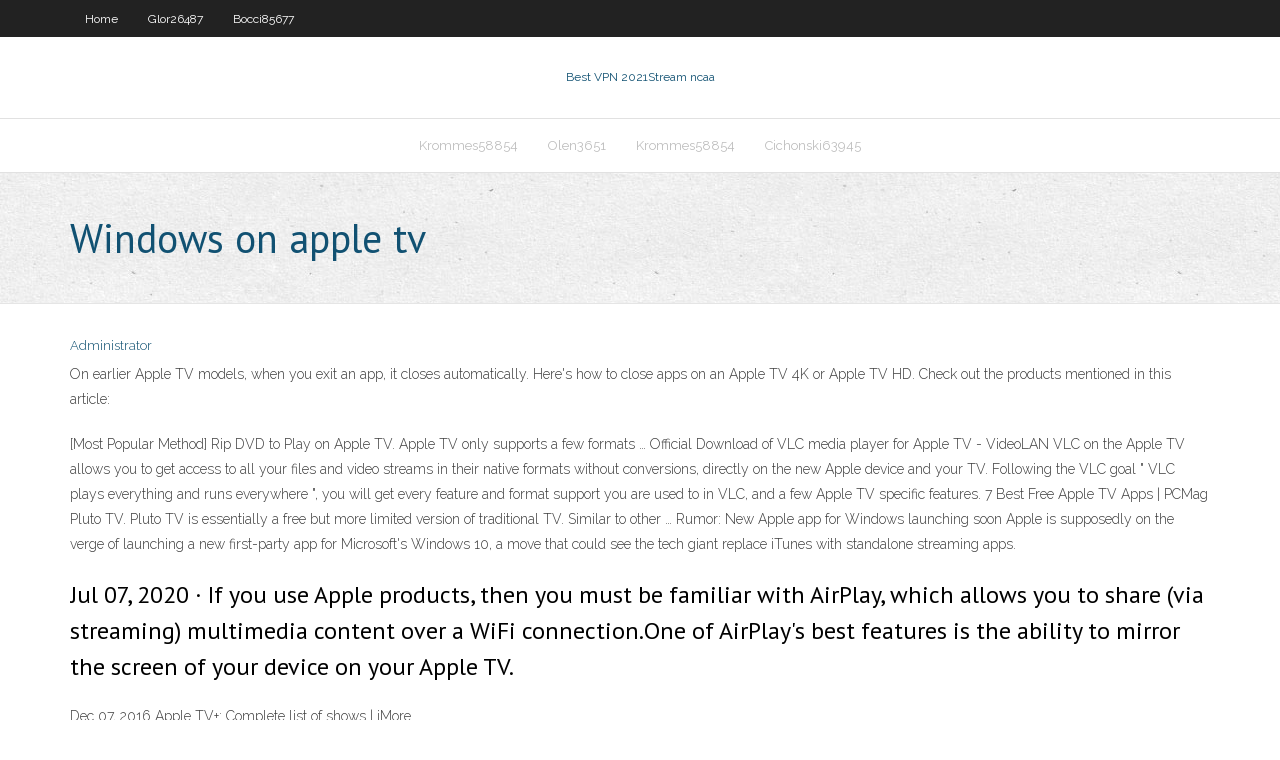

--- FILE ---
content_type: text/html; charset=utf-8
request_url: https://bestvpntvxeasa.netlify.app/saathoff2550nype/windows-on-apple-tv-bi.html
body_size: 3204
content:
<!DOCTYPE html><html class=" js flexbox flexboxlegacy canvas canvastext webgl no-touch geolocation postmessage no-websqldatabase indexeddb hashchange history draganddrop websockets rgba hsla multiplebgs backgroundsize borderimage borderradius boxshadow textshadow opacity cssanimations csscolumns cssgradients cssreflections csstransforms csstransforms3d csstransitions fontface generatedcontent video audio localstorage sessionstorage webworkers no-applicationcache svg inlinesvg smil svgclippaths"><head>
<meta charset="UTF-8">
<meta name="viewport" content="width=device-width">
<link rel="profile" href="//gmpg.org/xfn/11">
<!--[if lt IE 9]>

<![endif]-->
<title>Windows on apple tv lcivj</title>
<link rel="dns-prefetch" href="//fonts.googleapis.com">
<link rel="dns-prefetch" href="//s.w.org">
<link rel="stylesheet" id="wp-block-library-css" href="https://bestvpntvxeasa.netlify.app/wp-includes/css/dist/block-library/style.min.css?ver=5.3" type="text/css" media="all">
<link rel="stylesheet" id="exblog-parent-style-css" href="https://bestvpntvxeasa.netlify.app/wp-content/themes/experon/style.css?ver=5.3" type="text/css" media="all">
<link rel="stylesheet" id="exblog-style-css" href="https://bestvpntvxeasa.netlify.app/wp-content/themes/exblog/style.css?ver=1.0.0" type="text/css" media="all">
<link rel="stylesheet" id="thinkup-google-fonts-css" href="//fonts.googleapis.com/css?family=PT+Sans%3A300%2C400%2C600%2C700%7CRaleway%3A300%2C400%2C600%2C700&amp;subset=latin%2Clatin-ext" type="text/css" media="all">
<link rel="stylesheet" id="prettyPhoto-css" href="https://bestvpntvxeasa.netlify.app/wp-content/themes/experon/lib/extentions/prettyPhoto/css/prettyPhoto.css?ver=3.1.6" type="text/css" media="all">
<link rel="stylesheet" id="thinkup-bootstrap-css" href="https://bestvpntvxeasa.netlify.app/wp-content/themes/experon/lib/extentions/bootstrap/css/bootstrap.min.css?ver=2.3.2" type="text/css" media="all">
<link rel="stylesheet" id="dashicons-css" href="https://bestvpntvxeasa.netlify.app/wp-includes/css/dashicons.min.css?ver=5.3" type="text/css" media="all">
<link rel="stylesheet" id="font-awesome-css" href="https://bestvpntvxeasa.netlify.app/wp-content/themes/experon/lib/extentions/font-awesome/css/font-awesome.min.css?ver=4.7.0" type="text/css" media="all">
<link rel="stylesheet" id="thinkup-shortcodes-css" href="https://bestvpntvxeasa.netlify.app/wp-content/themes/experon/styles/style-shortcodes.css?ver=1.3.10" type="text/css" media="all">
<link rel="stylesheet" id="thinkup-style-css" href="https://bestvpntvxeasa.netlify.app/wp-content/themes/exblog/style.css?ver=1.3.10" type="text/css" media="all">
<link rel="stylesheet" id="thinkup-responsive-css" href="https://bestvpntvxeasa.netlify.app/wp-content/themes/experon/styles/style-responsive.css?ver=1.3.10" type="text/css" media="all">


<meta name="generator" content="WordPress 5.3">

<!-- Start Of Script Generated by Author hReview Plugin 0.0.9.4 by authorhreview.com -->
<meta itemprop="name" content="https://bestvpntvxeasa.netlify.app/saathoff2550nype/windows-on-apple-tv-bi.html">
<meta itemprop="description" content="It used to be an obscure hard-to-find ingredient, but recently the Internet has exploded with websites selling weight loss products based on an extract of the fruit and it even got some decidedly hucksterish treatment from Dr.">
<meta itemprop="summary" content="It used to be an obscure hard-to-find ingredient, but recently the Internet has exploded with websites selling weight loss products based on an extract of the fruit and it even got some decidedly hucksterish treatment from Dr.">
<meta itemprop="ratingValue" content="5">
<meta itemprop="itemreviewed" content="Windows on apple tv">
<!-- End Of Script Generated by Author hReview Plugin 0.0.9.4 by authorhreview.com -->
</head>
<body class="archive category  category-17 layout-sidebar-none layout-responsive header-style1 blog-style1">
<div id="body-core" class="hfeed site">
	<header id="site-header">
	<div id="pre-header">
		<div class="wrap-safari">
		<div id="pre-header-core" class="main-navigation">
		<div id="pre-header-links-inner" class="header-links"><ul id="menu-top" class="menu"><li id="menu-item-100" class="menu-item menu-item-type-custom menu-item-object-custom menu-item-home menu-item-701"><a href="https://bestvpntvxeasa.netlify.app">Home</a></li><li id="menu-item-368" class="menu-item menu-item-type-custom menu-item-object-custom menu-item-home menu-item-100"><a href="https://bestvpntvxeasa.netlify.app/glor26487ve/">Glor26487</a></li><li id="menu-item-540" class="menu-item menu-item-type-custom menu-item-object-custom menu-item-home menu-item-100"><a href="https://bestvpntvxeasa.netlify.app/bocci85677vygy/">Bocci85677</a></li></ul></div>			
		</div>
		</div>
		</div>
		<!-- #pre-header -->

		<div id="header">
		<div id="header-core">

			<div id="logo">
			<a rel="home" href="https://bestvpntvxeasa.netlify.app/"><span rel="home" class="site-title" title="Best VPN 2021">Best VPN 2021</span><span class="site-description" title="VPN 2021">Stream ncaa</span></a></div>

			<div id="header-links" class="main-navigation">
			<div id="header-links-inner" class="header-links">
		<ul class="menu">
		<li></li><li id="menu-item-643" class="menu-item menu-item-type-custom menu-item-object-custom menu-item-home menu-item-100"><a href="https://bestvpntvxeasa.netlify.app/krommes58854xe/">Krommes58854</a></li><li id="menu-item-654" class="menu-item menu-item-type-custom menu-item-object-custom menu-item-home menu-item-100"><a href="https://bestvpntvxeasa.netlify.app/olen3651xoba/">Olen3651</a></li><li id="menu-item-895" class="menu-item menu-item-type-custom menu-item-object-custom menu-item-home menu-item-100"><a href="https://bestvpntvxeasa.netlify.app/krommes58854xe/">Krommes58854</a></li><li id="menu-item-38" class="menu-item menu-item-type-custom menu-item-object-custom menu-item-home menu-item-100"><a href="https://bestvpntvxeasa.netlify.app/cichonski63945fu/">Cichonski63945</a></li></ul></div>
			</div>
			<!-- #header-links .main-navigation -->

			<div id="header-nav"><a class="btn-navbar" data-toggle="collapse" data-target=".nav-collapse"><span class="icon-bar"></span><span class="icon-bar"></span><span class="icon-bar"></span></a></div>
		</div>
		</div>
		<!-- #header -->
		
		<div id="intro" class="option1"><div class="wrap-safari"><div id="intro-core"><h1 class="page-title"><span>Windows on apple tv</span></h1></div></div></div>
	</header>
	<!-- header -->	
	<div id="content">
	<div id="content-core">

		<div id="main">
		<div id="main-core">
	<div id="container" class="masonry" style="position: relative; height: 866.328px;">
		<div class="blog-grid element column-1 masonry-brick" style="position: absolute; left: 0px; top: 0px;">
		<header class="entry-header"><div class="entry-meta"><span class="author"><a href="https://bestvpntvxeasa.netlify.app/posts2.html" title="View all posts by Publisher" rel="author">Administrator</a></span></div><div class="clearboth"></div></header><!-- .entry-header -->
		<div class="entry-content">
<p>On earlier Apple TV models, when you exit an app, it closes automatically. Here's how to close apps on an Apple TV 4K or Apple TV HD. Check out the products mentioned in this article:</p>
<p>[Most Popular Method] Rip DVD to Play on Apple TV. Apple TV only supports a few formats … Official Download of VLC media player for Apple TV - VideoLAN VLC on the Apple TV allows you to get access to all your files and video streams in their native formats without conversions, directly on the new Apple device and your TV. Following the VLC goal " VLC plays everything and runs everywhere ", you will get every feature and format support you are used to in VLC, and a few Apple TV specific features. 7 Best Free Apple TV Apps | PCMag Pluto TV. Pluto TV is essentially a free but more limited version of traditional TV. Similar to other … Rumor: New Apple app for Windows launching soon Apple is supposedly on the verge of launching a new first-party app for Microsoft's Windows 10, a move that could see the tech giant replace iTunes with standalone streaming apps.</p>
<h2>Jul 07, 2020 ·  If you use Apple products, then you must be familiar with AirPlay, which allows you to share (via streaming) multimedia content over a WiFi connection.One of AirPlay's best features is the ability to mirror the screen of your device on your Apple TV. </h2>
<p>Dec 07, 2016 Apple TV+: Complete list of shows | iMore</p>
<h3>7 Best Free Apple TV Apps | PCMag</h3>
<p>Rumor: New Apple app for Windows launching soon Apple is supposedly on the verge of launching a new first-party app for Microsoft's Windows 10, a move that could see the tech giant replace iTunes with standalone streaming apps. ‎Windows Weekly (Video): Comingled - podcasts.apple.com ‎The drama of the week: Microsoft is closing its retail storesPerhaps overdue, but shocking nonetheless: Microsoft is closing all of its retail storesRelated: A look back at the 2012 opening of the first Boston-based Microsoft Store The drama of last week: Apple, the morning (OK, week) afterTwo deve… Jan 22, 2020 ·  Apple has been said to be working on a new Apple TV app for Windows 10 computers. Right now, the only Apple apps that are in the Microsoft app store are iTunes and iCloud. However, thanks to a little trick found by David Schloemer on Twitter (@davidschloemer) , there is a way to get an Apple TV app for your Windows 10 computer. </p>
<ul><li></li><li></li><li></li><li></li><li></li><li></li></ul>
		</div><!-- .entry-content --><div class="clearboth"></div><!-- #post- -->
</div></div><div class="clearboth"></div>
<nav class="navigation pagination" role="navigation" aria-label="Записи">
		<h2 class="screen-reader-text">Stories</h2>
		<div class="nav-links"><span aria-current="page" class="page-numbers current">1</span>
<a class="page-numbers" href="https://bestvpntvxeasa.netlify.app/saathoff2550nype/">2</a>
<a class="next page-numbers" href="https://bestvpntvxeasa.netlify.app/posts1.php"><i class="fa fa-angle-right"></i></a></div>
	</nav>
</div><!-- #main-core -->
		</div><!-- #main -->
			</div>
	</div><!-- #content -->
	<footer>
		<div id="footer"><div id="footer-core" class="option2"><div id="footer-col1" class="widget-area one_half">		<aside class="widget widget_recent_entries">		<h3 class="footer-widget-title"><span>New Posts</span></h3>		<ul>
					<li>
					<a href="https://bestvpntvxeasa.netlify.app/saathoff2550nype/account-web-history-waly">Account web history</a>
					</li><li>
					<a href="https://bestvpntvxeasa.netlify.app/bocci85677vygy/freedom-v-446">Freedom v</a>
					</li><li>
					<a href="https://bestvpntvxeasa.netlify.app/schiffelbein5783hazi/eff-fingerprint-wuc">Eff fingerprint</a>
					</li><li>
					<a href="https://bestvpntvxeasa.netlify.app/glor26487ve/eavesdropped-meaning-230">Eavesdropped meaning</a>
					</li><li>
					<a href="https://bestvpntvxeasa.netlify.app/schiffelbein5783hazi/india-calling-services-613">India calling services</a>
					</li>
					</ul>
		</aside></div>
		<div id="footer-col2" class="widget-area last one_half"><aside class="widget widget_recent_entries"><h3 class="footer-widget-title"><span>Top Posts</span></h3>		<ul>
					<li>
					<a href="">Windscribe amazon fire stick</a>
					</li><li>
					<a href="">Sharing connection</a>
					</li><li>
					<a href="">Windows on apple tv</a>
					</li><li>
					<a href="">Download ios 5</a>
					</li><li>
					<a href="">How do you delete your instagram history</a>
					</li>
					</ul>
		</aside></div></div></div><!-- #footer -->		
		<div id="sub-footer">
		<div id="sub-footer-core">
			 
			<!-- .copyright --><!-- #footer-menu -->
		</div>
		</div>
	</footer><!-- footer -->
</div><!-- #body-core -->










</body></html>